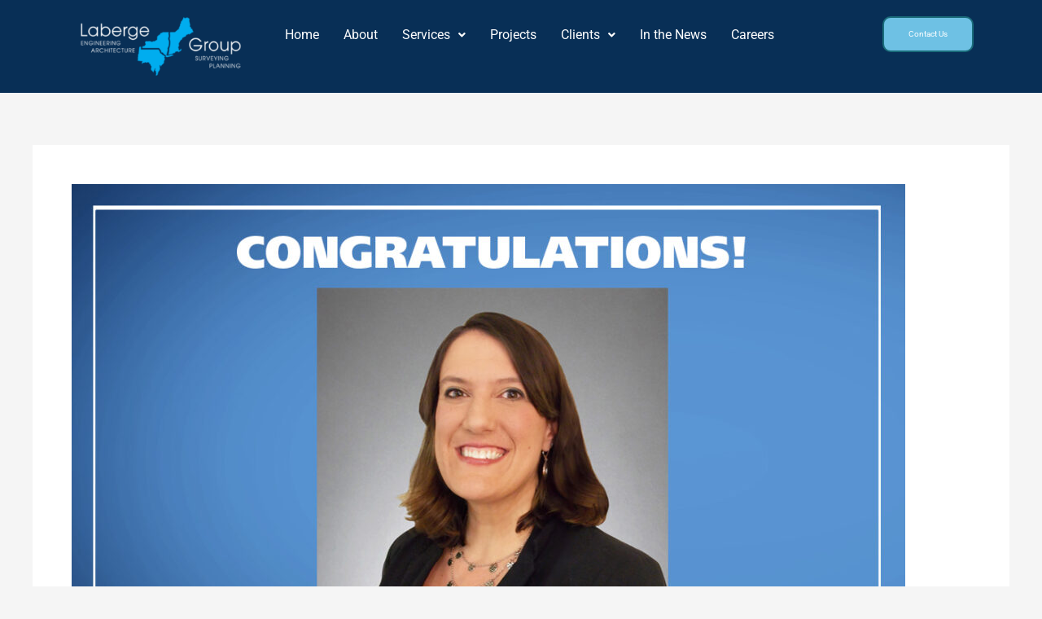

--- FILE ---
content_type: text/css
request_url: https://labergegroup.com/wp-content/uploads/elementor/css/post-27517.css?ver=1753909599
body_size: 572
content:
.elementor-27517 .elementor-element.elementor-element-527036c:not(.elementor-motion-effects-element-type-background) > .elementor-widget-wrap, .elementor-27517 .elementor-element.elementor-element-527036c > .elementor-widget-wrap > .elementor-motion-effects-container > .elementor-motion-effects-layer{background-color:#082F56;}.elementor-27517 .elementor-element.elementor-element-527036c > .elementor-element-populated{transition:background 0.3s, border 0.3s, border-radius 0.3s, box-shadow 0.3s;}.elementor-27517 .elementor-element.elementor-element-527036c > .elementor-element-populated > .elementor-background-overlay{transition:background 0.3s, border-radius 0.3s, opacity 0.3s;}.elementor-27517 .elementor-element.elementor-element-fc42d37 .hfe-site-logo-container, .elementor-27517 .elementor-element.elementor-element-fc42d37 .hfe-caption-width figcaption{text-align:center;}.elementor-27517 .elementor-element.elementor-element-fc42d37 .widget-image-caption{margin-top:0px;margin-bottom:0px;}.elementor-27517 .elementor-element.elementor-element-fc42d37{width:var( --container-widget-width, 165.115% );max-width:165.115%;--container-widget-width:165.115%;--container-widget-flex-grow:0;}.elementor-27517 .elementor-element.elementor-element-fc42d37 .hfe-site-logo-container .hfe-site-logo-img{border-style:none;}.elementor-27517 .elementor-element.elementor-element-50b8b44 > .elementor-element-populated{transition:background 0.3s, border 0.3s, border-radius 0.3s, box-shadow 0.3s;}.elementor-27517 .elementor-element.elementor-element-50b8b44 > .elementor-element-populated > .elementor-background-overlay{transition:background 0.3s, border-radius 0.3s, opacity 0.3s;}.elementor-27517 .elementor-element.elementor-element-f11d243 .menu-item a.hfe-menu-item{padding-left:15px;padding-right:15px;}.elementor-27517 .elementor-element.elementor-element-f11d243 .menu-item a.hfe-sub-menu-item{padding-left:calc( 15px + 20px );padding-right:15px;}.elementor-27517 .elementor-element.elementor-element-f11d243 .hfe-nav-menu__layout-vertical .menu-item ul ul a.hfe-sub-menu-item{padding-left:calc( 15px + 40px );padding-right:15px;}.elementor-27517 .elementor-element.elementor-element-f11d243 .hfe-nav-menu__layout-vertical .menu-item ul ul ul a.hfe-sub-menu-item{padding-left:calc( 15px + 60px );padding-right:15px;}.elementor-27517 .elementor-element.elementor-element-f11d243 .hfe-nav-menu__layout-vertical .menu-item ul ul ul ul a.hfe-sub-menu-item{padding-left:calc( 15px + 80px );padding-right:15px;}.elementor-27517 .elementor-element.elementor-element-f11d243 .menu-item a.hfe-menu-item, .elementor-27517 .elementor-element.elementor-element-f11d243 .menu-item a.hfe-sub-menu-item{padding-top:15px;padding-bottom:15px;}.elementor-27517 .elementor-element.elementor-element-f11d243 ul.sub-menu{width:220px;}.elementor-27517 .elementor-element.elementor-element-f11d243 .sub-menu a.hfe-sub-menu-item,
						 .elementor-27517 .elementor-element.elementor-element-f11d243 nav.hfe-dropdown li a.hfe-menu-item,
						 .elementor-27517 .elementor-element.elementor-element-f11d243 nav.hfe-dropdown li a.hfe-sub-menu-item,
						 .elementor-27517 .elementor-element.elementor-element-f11d243 nav.hfe-dropdown-expandible li a.hfe-menu-item,
						 .elementor-27517 .elementor-element.elementor-element-f11d243 nav.hfe-dropdown-expandible li a.hfe-sub-menu-item{padding-top:15px;padding-bottom:15px;}.elementor-27517 .elementor-element.elementor-element-f11d243 .hfe-nav-menu__toggle{margin:0 auto;}.elementor-27517 .elementor-element.elementor-element-f11d243 .menu-item a.hfe-menu-item, .elementor-27517 .elementor-element.elementor-element-f11d243 .sub-menu a.hfe-sub-menu-item{color:var( --e-global-color-4ce992f3 );}.elementor-27517 .elementor-element.elementor-element-f11d243 .sub-menu a.hfe-sub-menu-item,
								.elementor-27517 .elementor-element.elementor-element-f11d243 .elementor-menu-toggle,
								.elementor-27517 .elementor-element.elementor-element-f11d243 nav.hfe-dropdown li a.hfe-menu-item,
								.elementor-27517 .elementor-element.elementor-element-f11d243 nav.hfe-dropdown li a.hfe-sub-menu-item,
								.elementor-27517 .elementor-element.elementor-element-f11d243 nav.hfe-dropdown-expandible li a.hfe-menu-item,
								.elementor-27517 .elementor-element.elementor-element-f11d243 nav.hfe-dropdown-expandible li a.hfe-sub-menu-item{color:#020101C7;}.elementor-27517 .elementor-element.elementor-element-f11d243 .sub-menu,
								.elementor-27517 .elementor-element.elementor-element-f11d243 nav.hfe-dropdown,
								.elementor-27517 .elementor-element.elementor-element-f11d243 nav.hfe-dropdown-expandible,
								.elementor-27517 .elementor-element.elementor-element-f11d243 nav.hfe-dropdown .menu-item a.hfe-menu-item,
								.elementor-27517 .elementor-element.elementor-element-f11d243 nav.hfe-dropdown .menu-item a.hfe-sub-menu-item{background-color:#D6D6D6;}.elementor-27517 .elementor-element.elementor-element-f11d243 .sub-menu li.menu-item:not(:last-child),
						.elementor-27517 .elementor-element.elementor-element-f11d243 nav.hfe-dropdown li.menu-item:not(:last-child),
						.elementor-27517 .elementor-element.elementor-element-f11d243 nav.hfe-dropdown-expandible li.menu-item:not(:last-child){border-bottom-style:solid;border-bottom-color:#c4c4c4;border-bottom-width:1px;}.elementor-27517 .elementor-element.elementor-element-9777510 .elementor-button{background-color:var( --e-global-color-primary );fill:var( --e-global-color-7be7acc );color:var( --e-global-color-7be7acc );border-radius:10px 10px 10px 10px;}@media(min-width:768px){.elementor-27517 .elementor-element.elementor-element-acb0995{width:22.366%;}.elementor-27517 .elementor-element.elementor-element-50b8b44{width:58.596%;}.elementor-27517 .elementor-element.elementor-element-68a8746{width:18.675%;}}

--- FILE ---
content_type: text/css
request_url: https://labergegroup.com/wp-content/uploads/elementor/css/post-17462.css?ver=1753910400
body_size: 2035
content:
.elementor-17462 .elementor-element.elementor-element-db88dca:not(.elementor-motion-effects-element-type-background), .elementor-17462 .elementor-element.elementor-element-db88dca > .elementor-motion-effects-container > .elementor-motion-effects-layer{background-color:#082F56;}.elementor-17462 .elementor-element.elementor-element-db88dca{transition:background 0.3s, border 0.3s, border-radius 0.3s, box-shadow 0.3s;padding:50px 0px 50px 0px;}.elementor-17462 .elementor-element.elementor-element-db88dca > .elementor-background-overlay{transition:background 0.3s, border-radius 0.3s, opacity 0.3s;}.elementor-17462 .elementor-element.elementor-element-ea9610d > .elementor-widget-wrap > .elementor-widget:not(.elementor-widget__width-auto):not(.elementor-widget__width-initial):not(:last-child):not(.elementor-absolute){margin-bottom:0px;}.elementor-17462 .elementor-element.elementor-element-ab4b406 .hfe-retina-image-container, .elementor-17462 .elementor-element.elementor-element-ab4b406 .hfe-caption-width{text-align:left;}.elementor-17462 .elementor-element.elementor-element-ab4b406 .hfe-retina-image img{width:376px;}.elementor-17462 .elementor-element.elementor-element-ab4b406 .hfe-retina-image .wp-caption .widget-image-caption{width:376px;display:inline-block;}.elementor-17462 .elementor-element.elementor-element-ab4b406 > .elementor-widget-container{padding:0px 0px 0px 0px;}.elementor-17462 .elementor-element.elementor-element-ab4b406 .hfe-retina-image-container .hfe-retina-img{border-style:none;}.elementor-17462 .elementor-element.elementor-element-e0e0f40 > .elementor-widget-container{margin:20px 0px 8px 55px;}.elementor-17462 .elementor-element.elementor-element-e0e0f40{font-size:14px;text-transform:none;line-height:1.5em;color:#FFFFFF;}.elementor-17462 .elementor-element.elementor-element-55a34bc .elementor-repeater-item-6c2874f.elementor-social-icon{background-color:#6EC1E4;}.elementor-17462 .elementor-element.elementor-element-55a34bc .elementor-repeater-item-6c2874f.elementor-social-icon i{color:#FFFFFF;}.elementor-17462 .elementor-element.elementor-element-55a34bc .elementor-repeater-item-6c2874f.elementor-social-icon svg{fill:#FFFFFF;}.elementor-17462 .elementor-element.elementor-element-55a34bc .elementor-repeater-item-26ec245.elementor-social-icon{background-color:#6EC1E4;}.elementor-17462 .elementor-element.elementor-element-55a34bc .elementor-repeater-item-26ec245.elementor-social-icon i{color:#FFFFFF;}.elementor-17462 .elementor-element.elementor-element-55a34bc .elementor-repeater-item-26ec245.elementor-social-icon svg{fill:#FFFFFF;}.elementor-17462 .elementor-element.elementor-element-55a34bc{--grid-template-columns:repeat(0, auto);--icon-size:15px;--grid-column-gap:15px;--grid-row-gap:0px;}.elementor-17462 .elementor-element.elementor-element-55a34bc .elementor-widget-container{text-align:left;}.elementor-17462 .elementor-element.elementor-element-55a34bc > .elementor-widget-container{margin:5px 0px 0px 49px;}.elementor-17462 .elementor-element.elementor-element-55a34bc .elementor-social-icon{background-color:rgba(26, 108, 122, 0.14);--icon-padding:0.75em;}.elementor-17462 .elementor-element.elementor-element-55a34bc .elementor-social-icon i{color:#1A6C7A;}.elementor-17462 .elementor-element.elementor-element-55a34bc .elementor-social-icon svg{fill:#1A6C7A;}.elementor-17462 .elementor-element.elementor-element-55a34bc .elementor-social-icon:hover{background-color:#1A6C7A;}.elementor-17462 .elementor-element.elementor-element-55a34bc .elementor-social-icon:hover i{color:#FFFFFF;}.elementor-17462 .elementor-element.elementor-element-55a34bc .elementor-social-icon:hover svg{fill:#FFFFFF;}.elementor-17462 .elementor-element.elementor-element-1f57553 > .elementor-element-populated{transition:background 0.3s, border 0.3s, border-radius 0.3s, box-shadow 0.3s;}.elementor-17462 .elementor-element.elementor-element-1f57553 > .elementor-element-populated > .elementor-background-overlay{transition:background 0.3s, border-radius 0.3s, opacity 0.3s;}.elementor-17462 .elementor-element.elementor-element-f42b560:hover .elementor-widget-container{background-color:rgba(110, 193, 228, 0.95);}.elementor-17462 .elementor-element.elementor-element-f42b560 > .elementor-widget-container{margin:0px 0px -13px 0px;padding:0px 0px 0px 0px;}.elementor-17462 .elementor-element.elementor-element-f42b560{line-height:1.5em;color:#FFFFFF;}.elementor-17462 .elementor-element.elementor-element-1167b91 .menu-item a.hfe-menu-item{padding-left:15px;padding-right:15px;}.elementor-17462 .elementor-element.elementor-element-1167b91 .menu-item a.hfe-sub-menu-item{padding-left:calc( 15px + 20px );padding-right:15px;}.elementor-17462 .elementor-element.elementor-element-1167b91 .hfe-nav-menu__layout-vertical .menu-item ul ul a.hfe-sub-menu-item{padding-left:calc( 15px + 40px );padding-right:15px;}.elementor-17462 .elementor-element.elementor-element-1167b91 .hfe-nav-menu__layout-vertical .menu-item ul ul ul a.hfe-sub-menu-item{padding-left:calc( 15px + 60px );padding-right:15px;}.elementor-17462 .elementor-element.elementor-element-1167b91 .hfe-nav-menu__layout-vertical .menu-item ul ul ul ul a.hfe-sub-menu-item{padding-left:calc( 15px + 80px );padding-right:15px;}.elementor-17462 .elementor-element.elementor-element-1167b91 .menu-item a.hfe-menu-item, .elementor-17462 .elementor-element.elementor-element-1167b91 .menu-item a.hfe-sub-menu-item{padding-top:10px;padding-bottom:10px;}.elementor-17462 .elementor-element.elementor-element-1167b91 ul.sub-menu{width:220px;}.elementor-17462 .elementor-element.elementor-element-1167b91 .sub-menu a.hfe-sub-menu-item,
						 .elementor-17462 .elementor-element.elementor-element-1167b91 nav.hfe-dropdown li a.hfe-menu-item,
						 .elementor-17462 .elementor-element.elementor-element-1167b91 nav.hfe-dropdown li a.hfe-sub-menu-item,
						 .elementor-17462 .elementor-element.elementor-element-1167b91 nav.hfe-dropdown-expandible li a.hfe-menu-item,
						 .elementor-17462 .elementor-element.elementor-element-1167b91 nav.hfe-dropdown-expandible li a.hfe-sub-menu-item{padding-top:15px;padding-bottom:15px;}.elementor-17462 .elementor-element.elementor-element-1167b91{width:var( --container-widget-width, 69.307% );max-width:69.307%;--container-widget-width:69.307%;--container-widget-flex-grow:0;}.elementor-17462 .elementor-element.elementor-element-1167b91 .hfe-nav-menu__toggle{margin:0 auto;}.elementor-17462 .elementor-element.elementor-element-1167b91 a.hfe-menu-item, .elementor-17462 .elementor-element.elementor-element-1167b91 a.hfe-sub-menu-item{font-size:12px;}.elementor-17462 .elementor-element.elementor-element-1167b91 .menu-item a.hfe-menu-item, .elementor-17462 .elementor-element.elementor-element-1167b91 .sub-menu a.hfe-sub-menu-item{color:#D1D1D1;}.elementor-17462 .elementor-element.elementor-element-1167b91 .menu-item a.hfe-menu-item:hover,
								.elementor-17462 .elementor-element.elementor-element-1167b91 .sub-menu a.hfe-sub-menu-item:hover,
								.elementor-17462 .elementor-element.elementor-element-1167b91 .menu-item.current-menu-item a.hfe-menu-item,
								.elementor-17462 .elementor-element.elementor-element-1167b91 .menu-item a.hfe-menu-item.highlighted,
								.elementor-17462 .elementor-element.elementor-element-1167b91 .menu-item a.hfe-menu-item:focus{color:#00ADEF;}.elementor-17462 .elementor-element.elementor-element-1167b91 .sub-menu,
								.elementor-17462 .elementor-element.elementor-element-1167b91 nav.hfe-dropdown,
								.elementor-17462 .elementor-element.elementor-element-1167b91 nav.hfe-dropdown-expandible,
								.elementor-17462 .elementor-element.elementor-element-1167b91 nav.hfe-dropdown .menu-item a.hfe-menu-item,
								.elementor-17462 .elementor-element.elementor-element-1167b91 nav.hfe-dropdown .menu-item a.hfe-sub-menu-item{background-color:#fff;}.elementor-17462 .elementor-element.elementor-element-1167b91 .sub-menu li.menu-item:not(:last-child),
						.elementor-17462 .elementor-element.elementor-element-1167b91 nav.hfe-dropdown li.menu-item:not(:last-child),
						.elementor-17462 .elementor-element.elementor-element-1167b91 nav.hfe-dropdown-expandible li.menu-item:not(:last-child){border-bottom-style:solid;border-bottom-color:#c4c4c4;border-bottom-width:1px;}.elementor-17462 .elementor-element.elementor-element-6c06e18:hover .elementor-widget-container{background-color:rgba(110, 193, 228, 0.95);}.elementor-17462 .elementor-element.elementor-element-6c06e18 > .elementor-widget-container{padding:0px 0px 0px 6px;}.elementor-17462 .elementor-element.elementor-element-6c06e18{line-height:2em;color:#FFFFFF;}.elementor-17462 .elementor-element.elementor-element-67376b9 .menu-item a.hfe-menu-item{padding-left:15px;padding-right:15px;}.elementor-17462 .elementor-element.elementor-element-67376b9 .menu-item a.hfe-sub-menu-item{padding-left:calc( 15px + 20px );padding-right:15px;}.elementor-17462 .elementor-element.elementor-element-67376b9 .hfe-nav-menu__layout-vertical .menu-item ul ul a.hfe-sub-menu-item{padding-left:calc( 15px + 40px );padding-right:15px;}.elementor-17462 .elementor-element.elementor-element-67376b9 .hfe-nav-menu__layout-vertical .menu-item ul ul ul a.hfe-sub-menu-item{padding-left:calc( 15px + 60px );padding-right:15px;}.elementor-17462 .elementor-element.elementor-element-67376b9 .hfe-nav-menu__layout-vertical .menu-item ul ul ul ul a.hfe-sub-menu-item{padding-left:calc( 15px + 80px );padding-right:15px;}.elementor-17462 .elementor-element.elementor-element-67376b9 .menu-item a.hfe-menu-item, .elementor-17462 .elementor-element.elementor-element-67376b9 .menu-item a.hfe-sub-menu-item{padding-top:15px;padding-bottom:15px;}.elementor-17462 .elementor-element.elementor-element-67376b9 ul.sub-menu{width:220px;}.elementor-17462 .elementor-element.elementor-element-67376b9 .sub-menu a.hfe-sub-menu-item,
						 .elementor-17462 .elementor-element.elementor-element-67376b9 nav.hfe-dropdown li a.hfe-menu-item,
						 .elementor-17462 .elementor-element.elementor-element-67376b9 nav.hfe-dropdown li a.hfe-sub-menu-item,
						 .elementor-17462 .elementor-element.elementor-element-67376b9 nav.hfe-dropdown-expandible li a.hfe-menu-item,
						 .elementor-17462 .elementor-element.elementor-element-67376b9 nav.hfe-dropdown-expandible li a.hfe-sub-menu-item{padding-top:15px;padding-bottom:15px;}.elementor-17462 .elementor-element.elementor-element-67376b9 .hfe-nav-menu__toggle{margin:0 auto;}.elementor-17462 .elementor-element.elementor-element-67376b9 a.hfe-menu-item, .elementor-17462 .elementor-element.elementor-element-67376b9 a.hfe-sub-menu-item{font-size:12px;}.elementor-17462 .elementor-element.elementor-element-67376b9 .menu-item a.hfe-menu-item, .elementor-17462 .elementor-element.elementor-element-67376b9 .sub-menu a.hfe-sub-menu-item{color:#D1D1D1;}.elementor-17462 .elementor-element.elementor-element-67376b9 .menu-item a.hfe-menu-item:hover,
								.elementor-17462 .elementor-element.elementor-element-67376b9 .sub-menu a.hfe-sub-menu-item:hover,
								.elementor-17462 .elementor-element.elementor-element-67376b9 .menu-item.current-menu-item a.hfe-menu-item,
								.elementor-17462 .elementor-element.elementor-element-67376b9 .menu-item a.hfe-menu-item.highlighted,
								.elementor-17462 .elementor-element.elementor-element-67376b9 .menu-item a.hfe-menu-item:focus{color:#00ADEF;}.elementor-17462 .elementor-element.elementor-element-67376b9 .sub-menu,
								.elementor-17462 .elementor-element.elementor-element-67376b9 nav.hfe-dropdown,
								.elementor-17462 .elementor-element.elementor-element-67376b9 nav.hfe-dropdown-expandible,
								.elementor-17462 .elementor-element.elementor-element-67376b9 nav.hfe-dropdown .menu-item a.hfe-menu-item,
								.elementor-17462 .elementor-element.elementor-element-67376b9 nav.hfe-dropdown .menu-item a.hfe-sub-menu-item{background-color:#fff;}.elementor-17462 .elementor-element.elementor-element-67376b9 .sub-menu li.menu-item:not(:last-child),
						.elementor-17462 .elementor-element.elementor-element-67376b9 nav.hfe-dropdown li.menu-item:not(:last-child),
						.elementor-17462 .elementor-element.elementor-element-67376b9 nav.hfe-dropdown-expandible li.menu-item:not(:last-child){border-bottom-style:solid;border-bottom-color:#c4c4c4;border-bottom-width:1px;}.elementor-17462 .elementor-element.elementor-element-9df9f80:hover .elementor-widget-container{background-color:rgba(110, 193, 228, 0.95);}.elementor-17462 .elementor-element.elementor-element-9df9f80 > .elementor-widget-container{margin:0px 0px -13px 0px;padding:0px 0px 0px 020px;}.elementor-17462 .elementor-element.elementor-element-9df9f80{line-height:1.5em;color:#FFFFFF;}.elementor-17462 .elementor-element.elementor-element-a01dedf .menu-item a.hfe-menu-item{padding-left:15px;padding-right:15px;}.elementor-17462 .elementor-element.elementor-element-a01dedf .menu-item a.hfe-sub-menu-item{padding-left:calc( 15px + 20px );padding-right:15px;}.elementor-17462 .elementor-element.elementor-element-a01dedf .hfe-nav-menu__layout-vertical .menu-item ul ul a.hfe-sub-menu-item{padding-left:calc( 15px + 40px );padding-right:15px;}.elementor-17462 .elementor-element.elementor-element-a01dedf .hfe-nav-menu__layout-vertical .menu-item ul ul ul a.hfe-sub-menu-item{padding-left:calc( 15px + 60px );padding-right:15px;}.elementor-17462 .elementor-element.elementor-element-a01dedf .hfe-nav-menu__layout-vertical .menu-item ul ul ul ul a.hfe-sub-menu-item{padding-left:calc( 15px + 80px );padding-right:15px;}.elementor-17462 .elementor-element.elementor-element-a01dedf .menu-item a.hfe-menu-item, .elementor-17462 .elementor-element.elementor-element-a01dedf .menu-item a.hfe-sub-menu-item{padding-top:15px;padding-bottom:15px;}.elementor-17462 .elementor-element.elementor-element-a01dedf ul.sub-menu{width:220px;}.elementor-17462 .elementor-element.elementor-element-a01dedf .sub-menu a.hfe-sub-menu-item,
						 .elementor-17462 .elementor-element.elementor-element-a01dedf nav.hfe-dropdown li a.hfe-menu-item,
						 .elementor-17462 .elementor-element.elementor-element-a01dedf nav.hfe-dropdown li a.hfe-sub-menu-item,
						 .elementor-17462 .elementor-element.elementor-element-a01dedf nav.hfe-dropdown-expandible li a.hfe-menu-item,
						 .elementor-17462 .elementor-element.elementor-element-a01dedf nav.hfe-dropdown-expandible li a.hfe-sub-menu-item{padding-top:15px;padding-bottom:15px;}.elementor-17462 .elementor-element.elementor-element-a01dedf{width:var( --container-widget-width, 80.264% );max-width:80.264%;--container-widget-width:80.264%;--container-widget-flex-grow:0;}.elementor-17462 .elementor-element.elementor-element-a01dedf .hfe-nav-menu__toggle{margin:0 auto;}.elementor-17462 .elementor-element.elementor-element-a01dedf a.hfe-menu-item, .elementor-17462 .elementor-element.elementor-element-a01dedf a.hfe-sub-menu-item{font-size:12px;}.elementor-17462 .elementor-element.elementor-element-a01dedf .menu-item a.hfe-menu-item, .elementor-17462 .elementor-element.elementor-element-a01dedf .sub-menu a.hfe-sub-menu-item{color:#D1D1D1;}.elementor-17462 .elementor-element.elementor-element-a01dedf .menu-item a.hfe-menu-item:hover,
								.elementor-17462 .elementor-element.elementor-element-a01dedf .sub-menu a.hfe-sub-menu-item:hover,
								.elementor-17462 .elementor-element.elementor-element-a01dedf .menu-item.current-menu-item a.hfe-menu-item,
								.elementor-17462 .elementor-element.elementor-element-a01dedf .menu-item a.hfe-menu-item.highlighted,
								.elementor-17462 .elementor-element.elementor-element-a01dedf .menu-item a.hfe-menu-item:focus{color:#00ADEF;}.elementor-17462 .elementor-element.elementor-element-a01dedf .sub-menu,
								.elementor-17462 .elementor-element.elementor-element-a01dedf nav.hfe-dropdown,
								.elementor-17462 .elementor-element.elementor-element-a01dedf nav.hfe-dropdown-expandible,
								.elementor-17462 .elementor-element.elementor-element-a01dedf nav.hfe-dropdown .menu-item a.hfe-menu-item,
								.elementor-17462 .elementor-element.elementor-element-a01dedf nav.hfe-dropdown .menu-item a.hfe-sub-menu-item{background-color:#fff;}.elementor-17462 .elementor-element.elementor-element-a01dedf .sub-menu li.menu-item:not(:last-child),
						.elementor-17462 .elementor-element.elementor-element-a01dedf nav.hfe-dropdown li.menu-item:not(:last-child),
						.elementor-17462 .elementor-element.elementor-element-a01dedf nav.hfe-dropdown-expandible li.menu-item:not(:last-child){border-bottom-style:solid;border-bottom-color:#c4c4c4;border-bottom-width:1px;}.elementor-17462 .elementor-element.elementor-element-f267b8d:hover .elementor-widget-container{background-color:rgba(110, 193, 228, 0.95);}.elementor-17462 .elementor-element.elementor-element-f267b8d > .elementor-widget-container{margin:0px 0px -13px 0px;padding:0px 0px 0px 0px;}.elementor-17462 .elementor-element.elementor-element-f267b8d{line-height:2em;color:#FFFFFF;}.elementor-17462 .elementor-element.elementor-element-4e9b200:hover .elementor-widget-container{background-color:rgba(110, 193, 228, 0.95);}.elementor-17462 .elementor-element.elementor-element-4e9b200 > .elementor-widget-container{margin:0px 0px -13px 0px;padding:0px 0px 0px 6px;}.elementor-17462 .elementor-element.elementor-element-4e9b200{line-height:1.5em;color:#FFFFFF;}.elementor-17462 .elementor-element.elementor-element-f86f659 .menu-item a.hfe-menu-item{padding-left:15px;padding-right:15px;}.elementor-17462 .elementor-element.elementor-element-f86f659 .menu-item a.hfe-sub-menu-item{padding-left:calc( 15px + 20px );padding-right:15px;}.elementor-17462 .elementor-element.elementor-element-f86f659 .hfe-nav-menu__layout-vertical .menu-item ul ul a.hfe-sub-menu-item{padding-left:calc( 15px + 40px );padding-right:15px;}.elementor-17462 .elementor-element.elementor-element-f86f659 .hfe-nav-menu__layout-vertical .menu-item ul ul ul a.hfe-sub-menu-item{padding-left:calc( 15px + 60px );padding-right:15px;}.elementor-17462 .elementor-element.elementor-element-f86f659 .hfe-nav-menu__layout-vertical .menu-item ul ul ul ul a.hfe-sub-menu-item{padding-left:calc( 15px + 80px );padding-right:15px;}.elementor-17462 .elementor-element.elementor-element-f86f659 .menu-item a.hfe-menu-item, .elementor-17462 .elementor-element.elementor-element-f86f659 .menu-item a.hfe-sub-menu-item{padding-top:15px;padding-bottom:15px;}.elementor-17462 .elementor-element.elementor-element-f86f659 ul.sub-menu{width:220px;}.elementor-17462 .elementor-element.elementor-element-f86f659 .sub-menu a.hfe-sub-menu-item,
						 .elementor-17462 .elementor-element.elementor-element-f86f659 nav.hfe-dropdown li a.hfe-menu-item,
						 .elementor-17462 .elementor-element.elementor-element-f86f659 nav.hfe-dropdown li a.hfe-sub-menu-item,
						 .elementor-17462 .elementor-element.elementor-element-f86f659 nav.hfe-dropdown-expandible li a.hfe-menu-item,
						 .elementor-17462 .elementor-element.elementor-element-f86f659 nav.hfe-dropdown-expandible li a.hfe-sub-menu-item{padding-top:15px;padding-bottom:15px;}.elementor-17462 .elementor-element.elementor-element-f86f659{width:var( --container-widget-width, 63.366% );max-width:63.366%;--container-widget-width:63.366%;--container-widget-flex-grow:0;}.elementor-17462 .elementor-element.elementor-element-f86f659 .hfe-nav-menu__toggle{margin:0 auto;}.elementor-17462 .elementor-element.elementor-element-f86f659 a.hfe-menu-item, .elementor-17462 .elementor-element.elementor-element-f86f659 a.hfe-sub-menu-item{font-size:12px;}.elementor-17462 .elementor-element.elementor-element-f86f659 .menu-item a.hfe-menu-item, .elementor-17462 .elementor-element.elementor-element-f86f659 .sub-menu a.hfe-sub-menu-item{color:#D1D1D1;}.elementor-17462 .elementor-element.elementor-element-f86f659 .menu-item a.hfe-menu-item:hover,
								.elementor-17462 .elementor-element.elementor-element-f86f659 .sub-menu a.hfe-sub-menu-item:hover,
								.elementor-17462 .elementor-element.elementor-element-f86f659 .menu-item.current-menu-item a.hfe-menu-item,
								.elementor-17462 .elementor-element.elementor-element-f86f659 .menu-item a.hfe-menu-item.highlighted,
								.elementor-17462 .elementor-element.elementor-element-f86f659 .menu-item a.hfe-menu-item:focus{color:#00ADEF;}.elementor-17462 .elementor-element.elementor-element-f86f659 .sub-menu,
								.elementor-17462 .elementor-element.elementor-element-f86f659 nav.hfe-dropdown,
								.elementor-17462 .elementor-element.elementor-element-f86f659 nav.hfe-dropdown-expandible,
								.elementor-17462 .elementor-element.elementor-element-f86f659 nav.hfe-dropdown .menu-item a.hfe-menu-item,
								.elementor-17462 .elementor-element.elementor-element-f86f659 nav.hfe-dropdown .menu-item a.hfe-sub-menu-item{background-color:#fff;}.elementor-17462 .elementor-element.elementor-element-f86f659 .sub-menu li.menu-item:not(:last-child),
						.elementor-17462 .elementor-element.elementor-element-f86f659 nav.hfe-dropdown li.menu-item:not(:last-child),
						.elementor-17462 .elementor-element.elementor-element-f86f659 nav.hfe-dropdown-expandible li.menu-item:not(:last-child){border-bottom-style:solid;border-bottom-color:#c4c4c4;border-bottom-width:1px;}.elementor-17462 .elementor-element.elementor-element-1109f94{width:var( --container-widget-width, 86.966% );max-width:86.966%;--container-widget-width:86.966%;--container-widget-flex-grow:0;line-height:2em;color:#FFFFFF;}.elementor-17462 .elementor-element.elementor-element-1109f94:hover .elementor-widget-container{background-color:rgba(110, 193, 228, 0.95);}.elementor-17462 .elementor-element.elementor-element-1109f94 > .elementor-widget-container{margin:0px 0px 0px 0px;padding:0px 0px 0px 6px;}.elementor-17462 .elementor-element.elementor-element-e811ddb .menu-item a.hfe-menu-item{padding-left:15px;padding-right:15px;}.elementor-17462 .elementor-element.elementor-element-e811ddb .menu-item a.hfe-sub-menu-item{padding-left:calc( 15px + 20px );padding-right:15px;}.elementor-17462 .elementor-element.elementor-element-e811ddb .hfe-nav-menu__layout-vertical .menu-item ul ul a.hfe-sub-menu-item{padding-left:calc( 15px + 40px );padding-right:15px;}.elementor-17462 .elementor-element.elementor-element-e811ddb .hfe-nav-menu__layout-vertical .menu-item ul ul ul a.hfe-sub-menu-item{padding-left:calc( 15px + 60px );padding-right:15px;}.elementor-17462 .elementor-element.elementor-element-e811ddb .hfe-nav-menu__layout-vertical .menu-item ul ul ul ul a.hfe-sub-menu-item{padding-left:calc( 15px + 80px );padding-right:15px;}.elementor-17462 .elementor-element.elementor-element-e811ddb .menu-item a.hfe-menu-item, .elementor-17462 .elementor-element.elementor-element-e811ddb .menu-item a.hfe-sub-menu-item{padding-top:15px;padding-bottom:15px;}.elementor-17462 .elementor-element.elementor-element-e811ddb ul.sub-menu{width:220px;}.elementor-17462 .elementor-element.elementor-element-e811ddb .sub-menu a.hfe-sub-menu-item,
						 .elementor-17462 .elementor-element.elementor-element-e811ddb nav.hfe-dropdown li a.hfe-menu-item,
						 .elementor-17462 .elementor-element.elementor-element-e811ddb nav.hfe-dropdown li a.hfe-sub-menu-item,
						 .elementor-17462 .elementor-element.elementor-element-e811ddb nav.hfe-dropdown-expandible li a.hfe-menu-item,
						 .elementor-17462 .elementor-element.elementor-element-e811ddb nav.hfe-dropdown-expandible li a.hfe-sub-menu-item{padding-top:15px;padding-bottom:15px;}.elementor-17462 .elementor-element.elementor-element-e811ddb{width:var( --container-widget-width, 83.82% );max-width:83.82%;--container-widget-width:83.82%;--container-widget-flex-grow:0;}.elementor-17462 .elementor-element.elementor-element-e811ddb .hfe-nav-menu__toggle{margin:0 auto;}.elementor-17462 .elementor-element.elementor-element-e811ddb a.hfe-menu-item, .elementor-17462 .elementor-element.elementor-element-e811ddb a.hfe-sub-menu-item{font-size:12px;}.elementor-17462 .elementor-element.elementor-element-e811ddb .menu-item a.hfe-menu-item, .elementor-17462 .elementor-element.elementor-element-e811ddb .sub-menu a.hfe-sub-menu-item{color:#D1D1D1;}.elementor-17462 .elementor-element.elementor-element-e811ddb .menu-item a.hfe-menu-item:hover,
								.elementor-17462 .elementor-element.elementor-element-e811ddb .sub-menu a.hfe-sub-menu-item:hover,
								.elementor-17462 .elementor-element.elementor-element-e811ddb .menu-item.current-menu-item a.hfe-menu-item,
								.elementor-17462 .elementor-element.elementor-element-e811ddb .menu-item a.hfe-menu-item.highlighted,
								.elementor-17462 .elementor-element.elementor-element-e811ddb .menu-item a.hfe-menu-item:focus{color:#00ADEF;}.elementor-17462 .elementor-element.elementor-element-e811ddb .sub-menu,
								.elementor-17462 .elementor-element.elementor-element-e811ddb nav.hfe-dropdown,
								.elementor-17462 .elementor-element.elementor-element-e811ddb nav.hfe-dropdown-expandible,
								.elementor-17462 .elementor-element.elementor-element-e811ddb nav.hfe-dropdown .menu-item a.hfe-menu-item,
								.elementor-17462 .elementor-element.elementor-element-e811ddb nav.hfe-dropdown .menu-item a.hfe-sub-menu-item{background-color:#fff;}.elementor-17462 .elementor-element.elementor-element-e811ddb .sub-menu li.menu-item:not(:last-child),
						.elementor-17462 .elementor-element.elementor-element-e811ddb nav.hfe-dropdown li.menu-item:not(:last-child),
						.elementor-17462 .elementor-element.elementor-element-e811ddb nav.hfe-dropdown-expandible li.menu-item:not(:last-child){border-bottom-style:solid;border-bottom-color:#c4c4c4;border-bottom-width:1px;}.elementor-17462 .elementor-element.elementor-element-2fadcb5{border-style:solid;border-width:1px 0px 0px 0px;border-color:#DBE8EB;}.elementor-17462 .elementor-element.elementor-element-784472f > .elementor-element-populated{padding:20px 15px 20px 0px;}.elementor-17462 .elementor-element.elementor-element-c45bcf5 .hfe-copyright-wrapper{text-align:left;}.elementor-17462 .elementor-element.elementor-element-c45bcf5 .hfe-copyright-wrapper a, .elementor-17462 .elementor-element.elementor-element-c45bcf5 .hfe-copyright-wrapper{color:#1A6C7A;}.elementor-17462 .elementor-element.elementor-element-c45bcf5 .hfe-copyright-wrapper, .elementor-17462 .elementor-element.elementor-element-c45bcf5 .hfe-copyright-wrapper a{font-size:14px;}@media(max-width:1024px){.elementor-17462 .elementor-element.elementor-element-db88dca{padding:50px 30px 50px 30px;}.elementor-17462 .elementor-element.elementor-element-ab4b406 .hfe-retina-image img{width:150px;}.elementor-17462 .elementor-element.elementor-element-ab4b406 .hfe-retina-image .wp-caption .widget-image-caption{width:150px;display:inline-block;}.elementor-17462 .elementor-element.elementor-element-784472f > .elementor-element-populated{padding:18px 30px 18px 30px;}.elementor-17462 .elementor-element.elementor-element-c45bcf5 .hfe-copyright-wrapper, .elementor-17462 .elementor-element.elementor-element-c45bcf5 .hfe-copyright-wrapper a{font-size:14px;}}@media(max-width:767px){.elementor-17462 .elementor-element.elementor-element-db88dca{padding:40px 20px 40px 20px;}.elementor-17462 .elementor-element.elementor-element-ab4b406 .hfe-retina-image-container, .elementor-17462 .elementor-element.elementor-element-ab4b406 .hfe-caption-width{text-align:center;}.elementor-17462 .elementor-element.elementor-element-ab4b406 .hfe-retina-image img{width:60%;}.elementor-17462 .elementor-element.elementor-element-ab4b406 .hfe-retina-image .wp-caption .widget-image-caption{width:60%;display:inline-block;}.elementor-17462 .elementor-element.elementor-element-e0e0f40 > .elementor-widget-container{margin:18px 0px 0px 0px;}.elementor-17462 .elementor-element.elementor-element-55a34bc .elementor-widget-container{text-align:center;}.elementor-17462 .elementor-element.elementor-element-55a34bc > .elementor-widget-container{margin:10px 0px -15px 0px;}.elementor-17462 .elementor-element.elementor-element-1f57553 > .elementor-element-populated{margin:50px 0px 0px 0px;--e-column-margin-right:0px;--e-column-margin-left:0px;}.elementor-17462 .elementor-element.elementor-element-fff5133 > .elementor-element-populated{margin:50px 0px 0px 0px;--e-column-margin-right:0px;--e-column-margin-left:0px;}.elementor-17462 .elementor-element.elementor-element-9df9f80 > .elementor-widget-container{margin:-33px 0px 0px -13px;}.elementor-17462 .elementor-element.elementor-element-4e9b200 > .elementor-widget-container{margin:14px 0px 0px 0px;}.elementor-17462 .elementor-element.elementor-element-784472f > .elementor-element-populated{padding:20px 55px 20px 55px;}.elementor-17462 .elementor-element.elementor-element-c45bcf5 .hfe-copyright-wrapper{text-align:center;}.elementor-17462 .elementor-element.elementor-element-c45bcf5 .hfe-copyright-wrapper, .elementor-17462 .elementor-element.elementor-element-c45bcf5 .hfe-copyright-wrapper a{font-size:13px;}}@media(min-width:768px){.elementor-17462 .elementor-element.elementor-element-ea9610d{width:36.198%;}.elementor-17462 .elementor-element.elementor-element-1f57553{width:13.604%;}.elementor-17462 .elementor-element.elementor-element-fff5133{width:22.415%;}.elementor-17462 .elementor-element.elementor-element-258c0d7{width:27.725%;}}@media(max-width:1024px) and (min-width:768px){.elementor-17462 .elementor-element.elementor-element-ea9610d{width:40%;}.elementor-17462 .elementor-element.elementor-element-1f57553{width:25%;}.elementor-17462 .elementor-element.elementor-element-fff5133{width:25%;}.elementor-17462 .elementor-element.elementor-element-784472f{width:100%;}}

--- FILE ---
content_type: text/plain
request_url: https://www.google-analytics.com/j/collect?v=1&_v=j102&a=1253853858&t=pageview&_s=1&dl=https%3A%2F%2Flabergegroup.com%2F2021%2F07%2F23%2Fnicole-allen-promoted-to-director-of-planning-and-community-development%2F&ul=en-us%40posix&dt=Nicole%20Allen%20Promoted%20to%20Director%20of%20Planning%20and%20Community%20Development%20%E2%80%93%20Laberge%20Group&sr=1280x720&vp=1280x720&_u=IEBAAEABAAAAACAAI~&jid=884043934&gjid=645096881&cid=581497140.1768916070&tid=UA-669697-30&_gid=959259713.1768916070&_r=1&_slc=1&z=1381412146
body_size: -451
content:
2,cG-2RE3RY61ZT